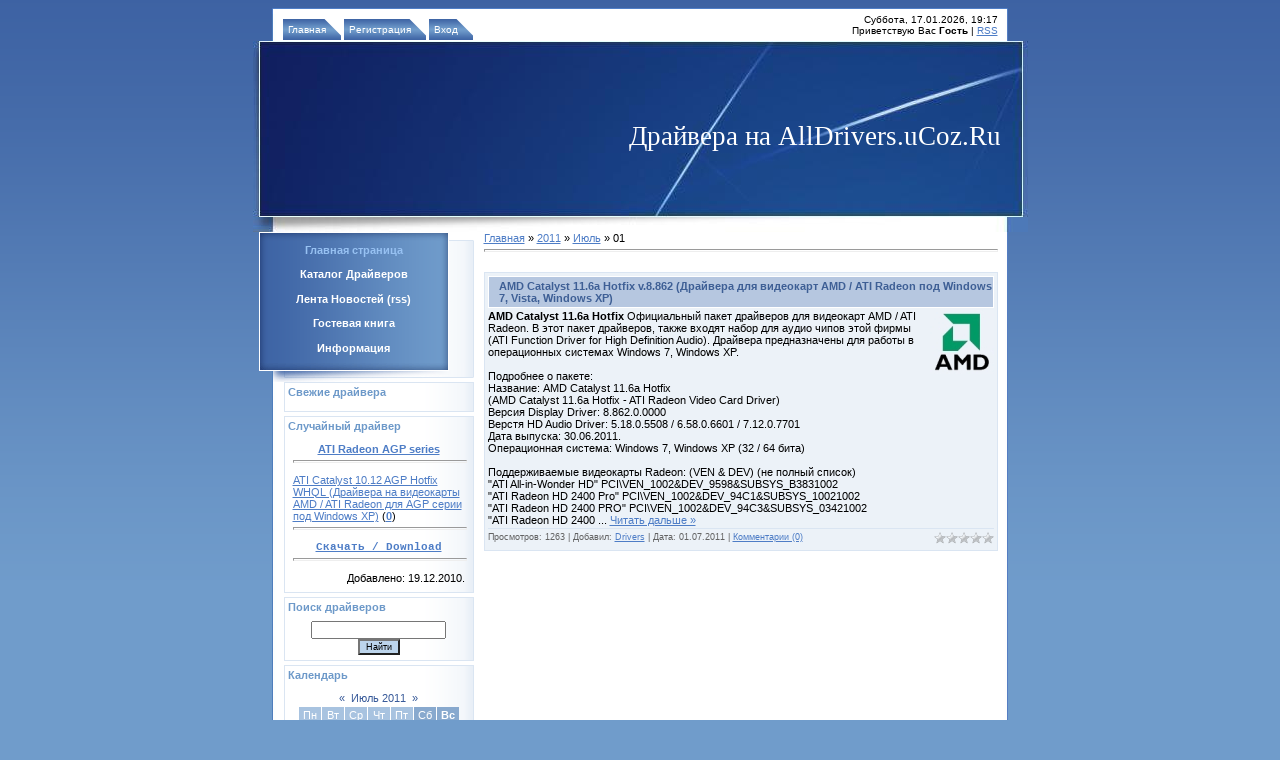

--- FILE ---
content_type: text/html; charset=UTF-8
request_url: https://alldrivers.ucoz.ru/news/2011-07-01
body_size: 7665
content:
<html>
<head>
<meta http-equiv="content-type" content="text/html; charset=UTF-8">
<title>01 Июля 2011 - Драйвера : Скачать драйвера бесплатно и без регистрации</title>

<link type="text/css" rel="StyleSheet" href="//alldrivers.ucoz.ru/_st/my.css" />

	<link rel="stylesheet" href="/.s/src/base.min.css" />
	<link rel="stylesheet" href="/.s/src/layer7.min.css" />

	<script src="/.s/src/jquery-1.12.4.min.js"></script>
	
	<script src="/.s/src/uwnd.min.js"></script>
	<script src="//s729.ucoz.net/cgi/uutils.fcg?a=uSD&ca=2&ug=999&isp=1&r=0.446504842058999"></script>
	<link rel="stylesheet" href="/.s/src/ulightbox/ulightbox.min.css" />
	<link rel="stylesheet" href="/.s/src/social.css" />
	<script src="/.s/src/ulightbox/ulightbox.min.js"></script>
	<script>
/* --- UCOZ-JS-DATA --- */
window.uCoz = {"country":"US","ssid":"540321363327654025570","language":"ru","site":{"id":"0alldrivers","domain":null,"host":"alldrivers.ucoz.ru"},"module":"news","sign":{"5458":"Следующий","3125":"Закрыть","7253":"Начать слайд-шоу","5255":"Помощник","7287":"Перейти на страницу с фотографией.","7252":"Предыдущий","7251":"Запрошенный контент не может быть загружен. Пожалуйста, попробуйте позже.","7254":"Изменить размер"},"layerType":7,"uLightboxType":1};
/* --- UCOZ-JS-CODE --- */

		function eRateEntry(select, id, a = 65, mod = 'news', mark = +select.value, path = '', ajax, soc) {
			if (mod == 'shop') { path = `/${ id }/edit`; ajax = 2; }
			( !!select ? confirm(select.selectedOptions[0].textContent.trim() + '?') : true )
			&& _uPostForm('', { type:'POST', url:'/' + mod + path, data:{ a, id, mark, mod, ajax, ...soc } });
		}
 function uSocialLogin(t) {
			var params = {"facebook":{"height":520,"width":950},"ok":{"width":710,"height":390},"yandex":{"height":515,"width":870},"vkontakte":{"width":790,"height":400},"google":{"height":600,"width":700}};
			var ref = escape(location.protocol + '//' + ('alldrivers.ucoz.ru' || location.hostname) + location.pathname + ((location.hash ? ( location.search ? location.search + '&' : '?' ) + 'rnd=' + Date.now() + location.hash : ( location.search || '' ))));
			window.open('/'+t+'?ref='+ref,'conwin','width='+params[t].width+',height='+params[t].height+',status=1,resizable=1,left='+parseInt((screen.availWidth/2)-(params[t].width/2))+',top='+parseInt((screen.availHeight/2)-(params[t].height/2)-20)+'screenX='+parseInt((screen.availWidth/2)-(params[t].width/2))+',screenY='+parseInt((screen.availHeight/2)-(params[t].height/2)-20));
			return false;
		}
		function TelegramAuth(user){
			user['a'] = 9; user['m'] = 'telegram';
			_uPostForm('', {type: 'POST', url: '/index/sub', data: user});
		}
function loginPopupForm(params = {}) { new _uWnd('LF', ' ', -250, -100, { closeonesc:1, resize:1 }, { url:'/index/40' + (params.urlParams ? '?'+params.urlParams : '') }) }
/* --- UCOZ-JS-END --- */
</script>

	<style>.UhideBlock{display:none; }</style>
	<script type="text/javascript">new Image().src = "//counter.yadro.ru/hit;noadsru?r"+escape(document.referrer)+(screen&&";s"+screen.width+"*"+screen.height+"*"+(screen.colorDepth||screen.pixelDepth))+";u"+escape(document.URL)+";"+Date.now();</script>
</head>

<body style="background:#709CCB; margin:0px; padding:0px;">
<div id="utbr8214" rel="s729"></div>

<table cellpadding="0" cellspacing="0" border="0" width="100%" style="background:url('/.s/t/932/1.gif') repeat-x;"><tr><td align="center" valign="top">

<!--U1AHEADER1Z--><table border="0" cellpadding="0" cellspacing="0" width="775" style="background:url('/.s/t/932/2.gif') repeat-y;">
<tr><td colspan="2"><img src="/.s/t/932/3.gif" border="0"></td></tr>
<tr><td class="navBar" valign="bottom" style="padding-left:30px;"><a href="http://alldrivers.ucoz.ru/" title="Главная"><!--<s5176>-->Главная<!--</s>--></a>  <a href="/register" title="Регистрация"><!--<s3089>-->Регистрация<!--</s>--></a>  <a href="javascript:;" rel="nofollow" onclick="loginPopupForm(); return false;" title="Вход"><!--<s3087>-->Вход<!--</s>--></a></td><td align="right" style="padding:0 30px 5px 0;font-size:10px;">Суббота, 17.01.2026, 19:17<br><!--<s5212>-->Приветствую Вас<!--</s>--> <b>Гость</b> | <a href="https://alldrivers.ucoz.ru/news/rss/" title="RSS">RSS</a></td></tr>
 <tr><td width="376"><img src="/images/4b.jpg" border="0"></td><td width="399" style="background:url('/images/5b.jpg')"><span style="color:#FFFFFF;font:20pt bold Verdana,Tahoma;"><!-- <logo> -->Драйвера на AllDrivers.uCoz.Ru<!-- </logo> --></span></td></tr>
</table><!--/U1AHEADER1Z-->


<table border="0" cellpadding="0" cellspacing="0" width="775" style="background:url('/.s/t/932/2.gif') repeat-y;">
<tr>
<td valign="top" style="width:206px;padding-left:6px;">
<!-- <sblock_menu> -->

<table border="0" cellpadding="0" cellspacing="0" class="boxMenuTable"><tr><td><img src="/.s/t/932/6.gif" border="0"></td></tr><tr><td class="boxMenuContent"><!-- <bc> --><div id="uMenuDiv1" class="uMenuV" style="position:relative;"><ul class="uMenuRoot">
<li><div class="umn-tl"><div class="umn-tr"><div class="umn-tc"></div></div></div><div class="umn-ml"><div class="umn-mr"><div class="umn-mc"><div class="uMenuItem"><a href="/"><span>Главная страница</span></a></div></div></div></div><div class="umn-bl"><div class="umn-br"><div class="umn-bc"><div class="umn-footer"></div></div></div></div></li>
<li><div class="umn-tl"><div class="umn-tr"><div class="umn-tc"></div></div></div><div class="umn-ml"><div class="umn-mr"><div class="umn-mc"><div class="uMenuItem"><a href="/load"><span>Каталог Драйверов</span></a></div></div></div></div><div class="umn-bl"><div class="umn-br"><div class="umn-bc"><div class="umn-footer"></div></div></div></div></li>
<li><div class="umn-tl"><div class="umn-tr"><div class="umn-tc"></div></div></div><div class="umn-ml"><div class="umn-mr"><div class="umn-mc"><div class="uMenuItem"><a href="http://www.alldrivers.ucoz.ru/news/rss/" target="_blank"><span>Лента Новостей (rss)</span></a></div></div></div></div><div class="umn-bl"><div class="umn-br"><div class="umn-bc"><div class="umn-footer"></div></div></div></div></li>
<li><div class="umn-tl"><div class="umn-tr"><div class="umn-tc"></div></div></div><div class="umn-ml"><div class="umn-mr"><div class="umn-mc"><div class="uMenuItem"><a href="/gb"><span>Гостевая книга</span></a></div></div></div></div><div class="umn-bl"><div class="umn-br"><div class="umn-bc"><div class="umn-footer"></div></div></div></div></li>
<li><div class="umn-tl"><div class="umn-tr"><div class="umn-tc"></div></div></div><div class="umn-ml"><div class="umn-mr"><div class="umn-mc"><div class="uMenuItem"><a href="/index/0-2"><span>Информация</span></a></div></div></div></div><div class="umn-bl"><div class="umn-br"><div class="umn-bc"><div class="umn-footer"></div></div></div></div></li></ul></div><script>$(function(){_uBuildMenu('#uMenuDiv1',0,document.location.href+'/','uMenuItemA','uMenuArrow',2500);})</script><!-- </bc> --></td></tr><tr><td><img src="/.s/t/932/7.gif" border="0"></td></tr></table>

<!-- </sblock_menu> -->

<!--U1CLEFTER1Z-->
<!-- <block1> -->

<!-- </block1> -->

<!-- <block7576> -->
<table border="0" cellpadding="0" cellspacing="0" class="boxTable"><tr><td class="boxTitle"><b><!-- <bt> -->Свежие драйвера<!-- </bt> --></b></td></tr><tr><td class="boxContent"><!-- <bc> --><script type="text/javascript" src="//alldrivers.ucoz.ru/informer/2"></script><!-- </bc> --></td></tr></table>
<!-- </block7576> -->

<!-- <block3360> -->

<table border="0" cellpadding="0" cellspacing="0" class="boxTable"><tr><td class="boxTitle"><b><!-- <bt> -->Случайный драйвер<!-- </bt> --></b></td></tr><tr><td class="boxContent"><!-- <bc> --><table class="infTable" width="100%" border="0" cellpadding="2" cellspacing="1"><tbody><tr align="center"><td colspan="2" style=""><a href="https://alldrivers.ucoz.ru/load/ati_radeon_agp_series/60"><b>ATI Radeon AGP series</b></a><hr width="100%" size="2"></td></tr><tr><td class="infTitle" colspan="2"><a href="https://alldrivers.ucoz.ru/load/ati_radeon_agp_series/ati_catalyst_10_12_agp_hotfix_whql_drajvera_na_videokarty_amd_ati_radeon_dlja_agp_serii_pod_windows_xp/60-1-0-425">ATI Catalyst 10.12 AGP Hotfix WHQL (Драйвера на видеокарты AMD / ATI Radeon для AGP серии под Windows XP)</a> <span title="Comments">(<a href="https://alldrivers.ucoz.ru/load/ati_radeon_agp_series/ati_catalyst_10_12_agp_hotfix_whql_drajvera_na_videokarty_amd_ati_radeon_dlja_agp_serii_pod_windows_xp/60-1-0-425#comments"><b>0</b></a>)</span><hr width="100%" size="2"><span title="Comments"></span></td></tr><tr align="center"><td colspan="2" style=""> <div align="center"><font face="Arial"><span style="font-family: Courier New; font-size: 8pt;"><b><a href="http://letitbit.net/download/70072.7a3367e647de63d3c0389d9b1b1c/10-12_agp-hotfix_xp32_dd_ccc.rar.html">Скачать / Download</a></b></span></font><br><hr width="100%" size="2"></div> </td></tr><tr align="right"><td colspan="2" style="">Добавлено: 19.12.2010.</td></tr></tbody></table><!-- </bc> --></td></tr></table>

<!-- </block3360> -->

<!-- <block7> -->

<table border="0" cellpadding="0" cellspacing="0" class="boxTable"><tr><td class="boxTitle"><b><!-- <bt> -->Поиск драйверов<!-- </bt> --></b></td></tr><tr><td class="boxContent"><div align="center"><!-- <bc> -->
		<div class="searchForm">
			<form onsubmit="this.sfSbm.disabled=true" method="get" style="margin:0" action="/search/">
				<div align="center" class="schQuery">
					<input type="text" name="q" maxlength="30" size="20" class="queryField" />
				</div>
				<div align="center" class="schBtn">
					<input type="submit" class="searchSbmFl" name="sfSbm" value="Найти" />
				</div>
				<input type="hidden" name="t" value="0">
			</form>
		</div><!-- </bc> --></div></td></tr></table>

<!-- </block7> -->

<!-- <block8> -->

<table border="0" cellpadding="0" cellspacing="0" class="boxTable"><tr><td class="boxTitle"><b><!-- <bt> --><!--<s5171>-->Календарь<!--</s>--><!-- </bt> --></b></td></tr><tr><td class="boxContent"><div align="center"><!-- <bc> -->
		<table border="0" cellspacing="1" cellpadding="2" class="calTable">
			<tr><td align="center" class="calMonth" colspan="7"><a title="Июнь 2011" class="calMonthLink cal-month-link-prev" rel="nofollow" href="/news/2011-06">&laquo;</a>&nbsp; <a class="calMonthLink cal-month-current" rel="nofollow" href="/news/2011-07">Июль 2011</a> &nbsp;<a title="Август 2011" class="calMonthLink cal-month-link-next" rel="nofollow" href="/news/2011-08">&raquo;</a></td></tr>
		<tr>
			<td align="center" class="calWday">Пн</td>
			<td align="center" class="calWday">Вт</td>
			<td align="center" class="calWday">Ср</td>
			<td align="center" class="calWday">Чт</td>
			<td align="center" class="calWday">Пт</td>
			<td align="center" class="calWdaySe">Сб</td>
			<td align="center" class="calWdaySu">Вс</td>
		</tr><tr><td>&nbsp;</td><td>&nbsp;</td><td>&nbsp;</td><td>&nbsp;</td><td align="center" class="calMdayIsA"><a class="calMdayLink" href="/news/2011-07-01" title="1 Сообщений">1</a></td><td align="center" class="calMdayIs"><a class="calMdayLink" href="/news/2011-07-02" title="1 Сообщений">2</a></td><td align="center" class="calMdayIs"><a class="calMdayLink" href="/news/2011-07-03" title="1 Сообщений">3</a></td></tr><tr><td align="center" class="calMdayIs"><a class="calMdayLink" href="/news/2011-07-04" title="1 Сообщений">4</a></td><td align="center" class="calMday">5</td><td align="center" class="calMdayIs"><a class="calMdayLink" href="/news/2011-07-06" title="1 Сообщений">6</a></td><td align="center" class="calMday">7</td><td align="center" class="calMdayIs"><a class="calMdayLink" href="/news/2011-07-08" title="1 Сообщений">8</a></td><td align="center" class="calMday">9</td><td align="center" class="calMdayIs"><a class="calMdayLink" href="/news/2011-07-10" title="1 Сообщений">10</a></td></tr><tr><td align="center" class="calMdayIs"><a class="calMdayLink" href="/news/2011-07-11" title="1 Сообщений">11</a></td><td align="center" class="calMdayIs"><a class="calMdayLink" href="/news/2011-07-12" title="1 Сообщений">12</a></td><td align="center" class="calMday">13</td><td align="center" class="calMdayIs"><a class="calMdayLink" href="/news/2011-07-14" title="1 Сообщений">14</a></td><td align="center" class="calMday">15</td><td align="center" class="calMdayIs"><a class="calMdayLink" href="/news/2011-07-16" title="1 Сообщений">16</a></td><td align="center" class="calMday">17</td></tr><tr><td align="center" class="calMdayIs"><a class="calMdayLink" href="/news/2011-07-18" title="1 Сообщений">18</a></td><td align="center" class="calMday">19</td><td align="center" class="calMdayIs"><a class="calMdayLink" href="/news/2011-07-20" title="1 Сообщений">20</a></td><td align="center" class="calMdayIs"><a class="calMdayLink" href="/news/2011-07-21" title="2 Сообщений">21</a></td><td align="center" class="calMdayIs"><a class="calMdayLink" href="/news/2011-07-22" title="1 Сообщений">22</a></td><td align="center" class="calMdayIs"><a class="calMdayLink" href="/news/2011-07-23" title="1 Сообщений">23</a></td><td align="center" class="calMdayIs"><a class="calMdayLink" href="/news/2011-07-24" title="2 Сообщений">24</a></td></tr><tr><td align="center" class="calMdayIs"><a class="calMdayLink" href="/news/2011-07-25" title="1 Сообщений">25</a></td><td align="center" class="calMdayIs"><a class="calMdayLink" href="/news/2011-07-26" title="1 Сообщений">26</a></td><td align="center" class="calMdayIs"><a class="calMdayLink" href="/news/2011-07-27" title="1 Сообщений">27</a></td><td align="center" class="calMday">28</td><td align="center" class="calMdayIs"><a class="calMdayLink" href="/news/2011-07-29" title="1 Сообщений">29</a></td><td align="center" class="calMdayIs"><a class="calMdayLink" href="/news/2011-07-30" title="1 Сообщений">30</a></td><td align="center" class="calMdayIs"><a class="calMdayLink" href="/news/2011-07-31" title="1 Сообщений">31</a></td></tr></table><!-- </bc> --></div></td></tr></table>

<!-- </block8> -->

<!-- <block3> -->

<!-- </block3> -->

<!-- <block5> -->

<!-- </block5> -->

<!-- <block9> -->

<table border="0" cellpadding="0" cellspacing="0" class="boxTable"><tr><td class="boxTitle"><b><!-- <bt> --><!--<s5347>-->Архив записей<!--</s>--><!-- </bt> --></b></td></tr><tr><td class="boxContent"><!-- <bc> --><ul class="archUl"><li class="archLi"><a class="archLink" href="/news/2009-11">2009 Ноябрь</a></li><li class="archLi"><a class="archLink" href="/news/2009-12">2009 Декабрь</a></li><li class="archLi"><a class="archLink" href="/news/2010-01">2010 Январь</a></li><li class="archLi"><a class="archLink" href="/news/2010-02">2010 Февраль</a></li><li class="archLi"><a class="archLink" href="/news/2010-03">2010 Март</a></li><li class="archLi"><a class="archLink" href="/news/2010-04">2010 Апрель</a></li><li class="archLi"><a class="archLink" href="/news/2010-05">2010 Май</a></li><li class="archLi"><a class="archLink" href="/news/2010-06">2010 Июнь</a></li><li class="archLi"><a class="archLink" href="/news/2010-07">2010 Июль</a></li><li class="archLi"><a class="archLink" href="/news/2010-08">2010 Август</a></li><li class="archLi"><a class="archLink" href="/news/2010-09">2010 Сентябрь</a></li><li class="archLi"><a class="archLink" href="/news/2010-10">2010 Октябрь</a></li><li class="archLi"><a class="archLink" href="/news/2010-11">2010 Ноябрь</a></li><li class="archLi"><a class="archLink" href="/news/2010-12">2010 Декабрь</a></li><li class="archLi"><a class="archLink" href="/news/2011-01">2011 Январь</a></li><li class="archLi"><a class="archLink" href="/news/2011-02">2011 Февраль</a></li><li class="archLi"><a class="archLink" href="/news/2011-03">2011 Март</a></li><li class="archLi"><a class="archLink" href="/news/2011-04">2011 Апрель</a></li><li class="archLi"><a class="archLink" href="/news/2011-05">2011 Май</a></li><li class="archLi"><a class="archLink" href="/news/2011-06">2011 Июнь</a></li><li class="archLi"><a class="archLink" href="/news/2011-07">2011 Июль</a></li><li class="archLi"><a class="archLink" href="/news/2011-08">2011 Август</a></li><li class="archLi"><a class="archLink" href="/news/2011-09">2011 Сентябрь</a></li><li class="archLi"><a class="archLink" href="/news/2011-10">2011 Октябрь</a></li><li class="archLi"><a class="archLink" href="/news/2011-11">2011 Ноябрь</a></li><li class="archLi"><a class="archLink" href="/news/2011-12">2011 Декабрь</a></li><li class="archLi"><a class="archLink" href="/news/2012-01">2012 Январь</a></li><li class="archLi"><a class="archLink" href="/news/2012-02">2012 Февраль</a></li><li class="archLi"><a class="archLink" href="/news/2012-03">2012 Март</a></li><li class="archLi"><a class="archLink" href="/news/2012-04">2012 Апрель</a></li><li class="archLi"><a class="archLink" href="/news/2012-05">2012 Май</a></li><li class="archLi"><a class="archLink" href="/news/2012-06">2012 Июнь</a></li><li class="archLi"><a class="archLink" href="/news/2012-07">2012 Июль</a></li><li class="archLi"><a class="archLink" href="/news/2012-08">2012 Август</a></li><li class="archLi"><a class="archLink" href="/news/2012-09">2012 Сентябрь</a></li><li class="archLi"><a class="archLink" href="/news/2012-10">2012 Октябрь</a></li><li class="archLi"><a class="archLink" href="/news/2012-11">2012 Ноябрь</a></li><li class="archLi"><a class="archLink" href="/news/2012-12">2012 Декабрь</a></li><li class="archLi"><a class="archLink" href="/news/2013-01">2013 Январь</a></li><li class="archLi"><a class="archLink" href="/news/2013-02">2013 Февраль</a></li><li class="archLi"><a class="archLink" href="/news/2013-03">2013 Март</a></li><li class="archLi"><a class="archLink" href="/news/2013-04">2013 Апрель</a></li><li class="archLi"><a class="archLink" href="/news/2013-05">2013 Май</a></li><li class="archLi"><a class="archLink" href="/news/2013-06">2013 Июнь</a></li><li class="archLi"><a class="archLink" href="/news/2013-07">2013 Июль</a></li><li class="archLi"><a class="archLink" href="/news/2013-08">2013 Август</a></li><li class="archLi"><a class="archLink" href="/news/2013-09">2013 Сентябрь</a></li><li class="archLi"><a class="archLink" href="/news/2013-10">2013 Октябрь</a></li><li class="archLi"><a class="archLink" href="/news/2013-11">2013 Ноябрь</a></li><li class="archLi"><a class="archLink" href="/news/2013-12">2013 Декабрь</a></li><li class="archLi"><a class="archLink" href="/news/2014-01">2014 Январь</a></li><li class="archLi"><a class="archLink" href="/news/2014-02">2014 Февраль</a></li><li class="archLi"><a class="archLink" href="/news/2014-03">2014 Март</a></li><li class="archLi"><a class="archLink" href="/news/2014-04">2014 Апрель</a></li><li class="archLi"><a class="archLink" href="/news/2014-05">2014 Май</a></li><li class="archLi"><a class="archLink" href="/news/2014-06">2014 Июнь</a></li><li class="archLi"><a class="archLink" href="/news/2014-07">2014 Июль</a></li><li class="archLi"><a class="archLink" href="/news/2014-08">2014 Август</a></li><li class="archLi"><a class="archLink" href="/news/2014-09">2014 Сентябрь</a></li><li class="archLi"><a class="archLink" href="/news/2014-10">2014 Октябрь</a></li><li class="archLi"><a class="archLink" href="/news/2015-07">2015 Июль</a></li><li class="archLi"><a class="archLink" href="/news/2015-08">2015 Август</a></li><li class="archLi"><a class="archLink" href="/news/2015-09">2015 Сентябрь</a></li><li class="archLi"><a class="archLink" href="/news/2015-10">2015 Октябрь</a></li><li class="archLi"><a class="archLink" href="/news/2015-11">2015 Ноябрь</a></li><li class="archLi"><a class="archLink" href="/news/2015-12">2015 Декабрь</a></li></ul><!-- </bc> --></td></tr></table>

<!-- </block9> -->

<!-- <block2035> -->
<table border="0" cellpadding="0" cellspacing="0" class="boxTable"><tr><td class="boxTitle"><b><!-- <bt> -->Наша кнопка<!-- </bt> --></b></td></tr><tr><td class="boxContent"><!-- <bc> --><script language="JavaScript" type="text/javascript"> 
<!-- 
function OpenComment(where){ 
if(document.getElementById(where).style.display == 'inline'){ 
document.getElementById(where).style.display = 'none'; 
} else { 
document.getElementById(where).style.display = 'inline'; 
} 
} 

// --> 
</script> 
<CENTER><DIV style="FONT-SIZE: 1em"><A title="Драйвера для Windows 7, Vista и XP. Скачать драйвера бесплатно и без регистрации." href="javascript:OpenComment('divbanner')"><IMG src="//alldrivers.ucoz.ru/banner/alldrivers88x31.gif" align=absMiddle border=0></A><BR><BR><A class=sub href="javascript:OpenComment('divbanner')">код кнопки:</A></P><P style="MARGIN: 10px 0px 0px"><DIV id=divbanner style="DISPLAY: none; MARGIN: 0px"><TEXTAREA style="PADDING-RIGHT: 5px; PADDING-LEFT: 5px; PADDING-BOTTOM: 5px; OVERFLOW: auto; PADDING-TOP: 5px; border-style: dotted" rows=14 cols=20><a href="//alldrivers.ucoz.ru" target="_blank"><img src="//alldrivers.ucoz.ru/banner/alldrivers88x31.gif" width="88" height="31" border="0" alt="Драйвера для Windows 7, Vista и XP. Скачать драйвера бесплатно и без регистрации."></a></TEXTAREA></DIV></DIV></CENTER><!-- </bc> --></td></tr></table>
<!-- </block2035> -->

<!-- <block10> -->
<table border="0" cellpadding="0" cellspacing="0" class="boxTable"><tr><td class="boxTitle"><b><!-- <bt> --><!--<s5204>-->Друзья сайта<!--</s>--><!-- </bt> --></b></td></tr><tr><td class="boxContent"><!-- <bc> --><!--<s1546>-->
<noindex>
<center>
<a href="http://www.addfiles.ru" target="_blank"><img src="http://www.addfiles.ru/baner88x31/addfiles_88x31.jpg" width="88" height="31" border="0"></a>
</center>
</noindex>
<!--</s>--><!-- </bc> --></td></tr></table>
<!-- </block10> -->

<!-- <block6> -->

<!-- </block6> -->

<!-- <block2> -->

<!-- </block2> -->
<!--/U1CLEFTER1Z-->
</td>

<td valign="top" style="padding:0px 30px 10px 10px;"><!-- <middle> --><!-- <body> --><a href="http://alldrivers.ucoz.ru/"><!--<s5176>-->Главная<!--</s>--></a> &raquo; <a class="dateBar breadcrumb-item" href="/news/2011-00">2011</a> <span class="breadcrumb-sep">&raquo;</span> <a class="dateBar breadcrumb-item" href="/news/2011-07">Июль</a> <span class="breadcrumb-sep">&raquo;</span> <span class="breadcrumb-curr">01</span> <hr />
<div style="margin-bottom: 20px">
				<span style="display:none;" class="fpaping"></span>
			</div><table border="0" width="100%" cellspacing="0" cellpadding="0" class="dayAllEntries"><tr><td class="archiveEntries"><div id="entryID638"><table border="0" cellpadding="0" cellspacing="0" width="100%" class="eBlock"><tr><td style="padding:3px;">

<div class="eTitle" style="text-align:left;"><a href="/news/amd_catalyst_11_6a_hotfix_v_8_862_drajvera_dlja_videokart_amd_ati_radeon_pod_windows_7_vista_windows_xp/2011-07-01-638">AMD Catalyst 11.6a Hotfix v.8.862 (Драйвера для видеокарт AMD / ATI Radeon под Windows 7, Vista, Windows XP)</a></div>
<div class="eMessage" style="text-align:left;clear:both;padding-top:2px;padding-bottom:2px;"><b><img alt="" src="/drivers/amd64.jpg" align="right">AMD Catalyst 11.6a Hotfix </b>Официальный пакет драйверов для видеокарт AMD / 
ATI Radeon. В этот пакет драйверов, также входят набор для аудио чипов этой фирмы (ATI Function Driver for High Definition Audio). Драйвера предназначены для работы в операционных системах Windows 7, Windows XP.<br><br>Подробнее о пакете:<br>Название: AMD Catalyst 11.6a Hotfix<br>(AMD Catalyst 11.6a Hotfix - ATI Radeon Video Card Driver)<br>Версия Display Driver: 8.862.0.0000<br>Верстя HD Audio Driver: 5.18.0.5508 / 6.58.0.6601 / 7.12.0.7701<br>Дата выпуска: 30.06.2011.<br>Операционная система: Windows 7, Windows XP (32 / 64 бита)<br><br>Поддерживаемые видеокарты Radeon: (VEN &amp; DEV) (не полный список)<br>"ATI All-in-Wonder HD" PCI&#92;VEN_1002&amp;DEV_9598&amp;SUBSYS_B3831002<br>"ATI Radeon HD 2400 Pro" PCI&#92;VEN_1002&amp;DEV_94C1&amp;SUBSYS_10021002<br>"ATI Radeon HD 2400 PRO" PCI&#92;VEN_1002&amp;DEV_94C3&amp;SUBSYS_03421002<br>"ATI Radeon HD 2400
		<!--"-->
		<span class="entDots">... </span>
		<span class="entryReadAll">
			<a class="entryReadAllLink" href="/news/amd_catalyst_11_6a_hotfix_v_8_862_drajvera_dlja_videokart_amd_ati_radeon_pod_windows_7_vista_windows_xp/2011-07-01-638">Читать дальше &raquo;</a>
		</span></div>
<div class="eDetails" style="clear:both;">
<div style="float:right">
		<style type="text/css">
			.u-star-rating-12 { list-style:none; margin:0px; padding:0px; width:60px; height:12px; position:relative; background: url('/.s/img/stars/3/12.png') top left repeat-x }
			.u-star-rating-12 li{ padding:0px; margin:0px; float:left }
			.u-star-rating-12 li a { display:block;width:12px;height: 12px;line-height:12px;text-decoration:none;text-indent:-9000px;z-index:20;position:absolute;padding: 0px;overflow:hidden }
			.u-star-rating-12 li a:hover { background: url('/.s/img/stars/3/12.png') left center;z-index:2;left:0px;border:none }
			.u-star-rating-12 a.u-one-star { left:0px }
			.u-star-rating-12 a.u-one-star:hover { width:12px }
			.u-star-rating-12 a.u-two-stars { left:12px }
			.u-star-rating-12 a.u-two-stars:hover { width:24px }
			.u-star-rating-12 a.u-three-stars { left:24px }
			.u-star-rating-12 a.u-three-stars:hover { width:36px }
			.u-star-rating-12 a.u-four-stars { left:36px }
			.u-star-rating-12 a.u-four-stars:hover { width:48px }
			.u-star-rating-12 a.u-five-stars { left:48px }
			.u-star-rating-12 a.u-five-stars:hover { width:60px }
			.u-star-rating-12 li.u-current-rating { top:0 !important; left:0 !important;margin:0 !important;padding:0 !important;outline:none;background: url('/.s/img/stars/3/12.png') left bottom;position: absolute;height:12px !important;line-height:12px !important;display:block;text-indent:-9000px;z-index:1 }
		</style><script>
			var usrarids = {};
			function ustarrating(id, mark) {
				if (!usrarids[id]) {
					usrarids[id] = 1;
					$(".u-star-li-"+id).hide();
					_uPostForm('', { type:'POST', url:`/news`, data:{ a:65, id, mark, mod:'news', ajax:'2' } })
				}
			}
		</script><ul id="uStarRating638" class="uStarRating638 u-star-rating-12" title="Рейтинг: 0.0/0">
			<li id="uCurStarRating638" class="u-current-rating uCurStarRating638" style="width:0%;"></li></ul></div>

Просмотров: 1263 |
Добавил: <a href="javascript:;" rel="nofollow" onclick="window.open('/index/8-3', 'up3', 'scrollbars=1,top=0,left=0,resizable=1,width=700,height=375'); return false;">Drivers</a> |
Дата: <span title="07:04">01.07.2011</span>
| <a href="/news/amd_catalyst_11_6a_hotfix_v_8_862_drajvera_dlja_videokart_amd_ati_radeon_pod_windows_7_vista_windows_xp/2011-07-01-638#comments">Комментарии (0)</a>
</div></td></tr></table><br /></div></td></tr></table><!-- </body> --><!-- </middle> --></td>

</tr>
</table>


<!--U1MYCOUNTER1Z--><br>
<table style="border: 1px solid rgb(255, 255, 255); background: rgb(50, 82, 143) url(/.s/t/932/8.gif) repeat scroll 0% 0%; -moz-background-clip: border; -moz-background-origin: padding; -moz-background-inline-policy: continuous;" width="775" border="0" cellpadding="4" cellspacing="0" height="35">
<tbody><tr><td style="color: rgb(255, 255, 255);" class="footer" align="center"><!-- <copy> -->

</td><td rowspan="1" style="color: rgb(255, 255, 255);" class="footer" align="center">
<a href="//alldrivers.ucoz.ru/" target="_blank"><img src="//alldrivers.ucoz.ru/.s/t/932/8.gif" border=0 width=88 height=31 ALT="Рейтинг сайтов"></a>
</td>
<td rowspan="1" style="color: rgb(255, 255, 255);" class="footer" align="center">
<a href="//alldrivers.ucoz.ru/" target="_blank"><img src="//alldrivers.ucoz.ru/.s/t/932/8.gif" border=0 width=88 height=31 ALT="Рейтинг сайтов"></a> 
</td>
<td rowspan="1" style="color: rgb(255, 255, 255);" class="footer" align="center">
<a href="//alldrivers.ucoz.ru/" target="_blank"><img src="//alldrivers.ucoz.ru/.s/t/932/8.gif" border=0 width=88 height=31 ALT="Рейтинг сайтов"></a>
</td>
<td rowspan="1" style="color: rgb(255, 255, 255);" class="footer" align="center">
<!--Rating@Mail.ru counter-->
<script language="javascript" type="text/javascript"><!--
d=document;var a='';a+=';r='+escape(d.referrer);js=10;//--></script>
<script language="javascript1.1" type="text/javascript"><!--
a+=';j='+navigator.javaEnabled();js=11;//--></script>
<script language="javascript1.2" type="text/javascript"><!--
s=screen;a+=';s='+s.width+'*'+s.height;
a+=';d='+(s.colorDepth?s.colorDepth:s.pixelDepth);js=12;//--></script>
<script language="javascript1.3" type="text/javascript"><!--
js=13;//--></script><script language="javascript" type="text/javascript"><!--
d.write('<a href="http://top.mail.ru/jump?from=1731928" target="_top">'+
'<img src="http://dd.c6.ba.a1.top.mail.ru/counter?id=1731928;t=57;js='+js+
a+';rand='+Math.random()+'" alt="Рейтинг@Mail.ru" border="0" '+
'height="31" width="88"><\/a>');if(11<js)d.write('<'+'!-- ');//--></script>
<noscript><a target="_top" href="http://top.mail.ru/jump?from=1731928">
<img src="http://dd.c6.ba.a1.top.mail.ru/counter?js=na;id=1731928;t=57" alt="Рейтинг@Mail.ru" width="88" border="0" height="31"></a></noscript>
<script language="javascript" type="text/javascript"><!--
if(11<js)d.write('--'+'>');//--></script>
<!--// Rating@Mail.ru counter-->
</td></tr>
</tbody></table><!--/U1MYCOUNTER1Z-->
<!--U1BFOOTER1Z-->
<br />
<table border="0" cellpadding="4" cellspacing="0" height="35" width="775" style="border:1px solid #FFFFFF;background:url('/.s/t/932/8.gif') #32528F;">
<tr><td align="center" style="color:#FFFFFF;" class="footer"><!-- <copy> -->Copyright MyCorp &copy; 2026<!-- </copy> --> | <!-- "' --><span class="pbPISkJ7">Сайт создан в системе <a href="https://www.ucoz.ru/">uCoz</a></span></td></tr>
</table>
<br />
<!--/U1BFOOTER1Z-->
</td></tr></table>

</body>

</html>



<!-- 0.08031 (s729) -->